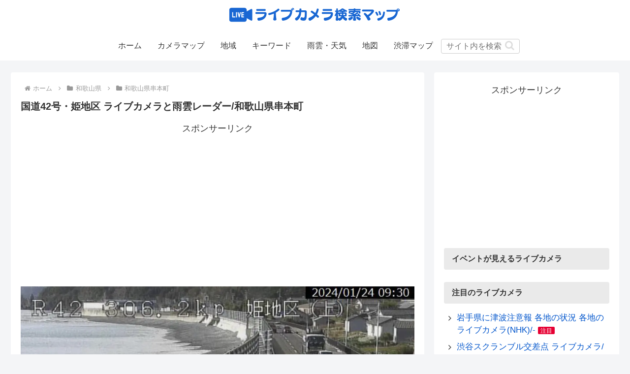

--- FILE ---
content_type: text/html; charset=utf-8
request_url: https://www.google.com/recaptcha/api2/aframe
body_size: 182
content:
<!DOCTYPE HTML><html><head><meta http-equiv="content-type" content="text/html; charset=UTF-8"></head><body><script nonce="J0e9whOaS2j1vscE_xGY1Q">/** Anti-fraud and anti-abuse applications only. See google.com/recaptcha */ try{var clients={'sodar':'https://pagead2.googlesyndication.com/pagead/sodar?'};window.addEventListener("message",function(a){try{if(a.source===window.parent){var b=JSON.parse(a.data);var c=clients[b['id']];if(c){var d=document.createElement('img');d.src=c+b['params']+'&rc='+(localStorage.getItem("rc::a")?sessionStorage.getItem("rc::b"):"");window.document.body.appendChild(d);sessionStorage.setItem("rc::e",parseInt(sessionStorage.getItem("rc::e")||0)+1);localStorage.setItem("rc::h",'1762805009478');}}}catch(b){}});window.parent.postMessage("_grecaptcha_ready", "*");}catch(b){}</script></body></html>